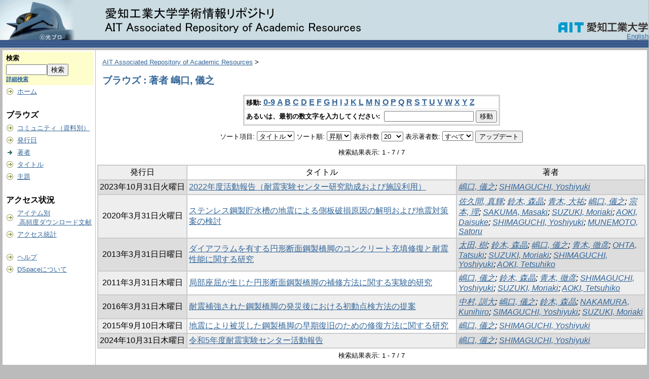

--- FILE ---
content_type: text/html;charset=UTF-8
request_url: http://repository.aitech.ac.jp/dspace/browse?type=author&sort_by=1&order=ASC&rpp=20&etal=-1&value=%E5%B6%8B%E5%8F%A3%2C+%E5%84%80%E4%B9%8B&offset=23
body_size: 25806
content:
<?xml version="1.0" encoding="utf-8"?>
<!DOCTYPE html PUBLIC "-//W3C//DTD XHTML 1.0 Transitional//EN" "http://www.w3.org/TR/xhtml1/DTD/xhtml1-transitional.dtd">

































<html xmlns="http://www.w3.org/1999/xhtml" lang="ja" xml:lang="ja">
    <head>
        <title>AIT Associated Repository of Academic Resources: ブラウズ</title>
        <meta http-equiv="Content-Type" content="text/html; charset=UTF-8" />
        <meta name="Generator" content="DSpace 1.6.2" />


        <link rel="stylesheet" href="/dspace/journal/journal.css" type="text/css" />
        <script type="text/javascript" src="/dspace/journal/journal.js"></script>














        <link rel="stylesheet" href="/dspace/styles.css.jsp" type="text/css" />
        <link rel="stylesheet" href="/dspace/print.css" media="print" type="text/css" />
        <link rel="shortcut icon" href="/dspace/favicon.ico" type="image/x-icon" />








        <link rel="search" type="application/opensearchdescription+xml" href="/dspace/open-search/description.xml" title="DSpace"/>


    <script type="text/javascript" src="/dspace/utils.js"></script>
    <script type="text/javascript" src="/dspace/static/js/scriptaculous/prototype.js"> </script>
    <script type="text/javascript" src="/dspace/static/js/scriptaculous/effects.js"> </script>
    <script type="text/javascript" src="/dspace/static/js/scriptaculous/builder.js"> </script>
    <script type="text/javascript" src="/dspace/static/js/scriptaculous/controls.js"> </script>
    <script type="text/javascript" src="/dspace/static/js/choice-support.js"> </script>















    </head>

    
    
    <body>

        
        
        <table class="pageBanner" width="100%" border="0" cellpadding="0" cellspacing="0">

            
            <tr>
                <td>



                    <a href="/dspace/"><img src="/dspace/image/logo.gif" alt="DSpace" width="720" height="79" border="0" /></a></td>



                    <td class="tagLine" width="70%"> 

                </td>
                <td nowrap="nowrap" valign="middle" width="29%">
                </td>

                <td align="right" valign="bottom">

                      <a href="http://www.ait.ac.jp/">
                        <img src="/dspace/image/ait_logo.gif" border="0" width="179" height="21" alt="DSpace" />
                      </a>














                    
                                <a class ="langChangeOn"
                                        onclick="window.location.href = 'http://repository.aitech.ac.jp/dspace/browse?type=author&amp;sort_by=1&amp;order=ASC&amp;rpp=20&amp;etal=-1&amp;value=%E5%B6%8B%E5%8F%A3%2C+%E5%84%80%E4%B9%8B&amp;offset=23&amp;amp;locale=en'">
                                English</a><br />
                    



            </tr>
            <tr class="stripe"> 
                <td colspan="4">&nbsp;</td>
            </tr>










        </table>






        





        

        
        <table class="centralPane" width="100%" border="0" cellpadding="3" cellspacing="1">

            
            <tr valign="top">

            




            <td class="navigationBar">
                










































<form method="get" action="/dspace/simple-search">


  <table width="100%" class="searchBox">
    <tr>
      <td>
        <table width="100%" border="0" cellspacing="0" >
          <tr>
            <td class="searchBoxLabel"><label for="tequery">検索</label></td>
          </tr>
          <tr>
            <td class="searchBoxLabelSmall" valign="middle" nowrap="nowrap">

              

              <input type="text" name="query" id="tequery" size="8" /><input type="submit" name="submit" value="検索" />
              <br /><a href="/dspace/advanced-search">詳細検索</a>

            </td>
          </tr>
        </table>
      </td>
    </tr>
  </table>
</form>




<table width="100%" border="0" cellspacing="2" cellpadding="2">
  <tr class="navigationBarItem">
    <td>
      <img alt="" src="/dspace/image/arrow.gif" width="16" height="16" />
    </td>
    <td nowrap="nowrap" class="navigationBarItem">
      <a href="/dspace/">ホーム</a>
    </td>
  </tr>

  <tr>
    <td colspan="2">&nbsp;</td>
  </tr>

  <tr>
    <td nowrap="nowrap" colspan="2" class="navigationBarSublabel">ブラウズ</td>
  </tr>

  <tr class="navigationBarItem">
    <td>
      <img alt="" src="/dspace/image/arrow.gif" width="16" height="16" />
    </td>
    <td nowrap="nowrap" class="navigationBarItem">
      <a href="/dspace/community-list">コミュニティ（資料別）</a>
    </td>
  </tr>






        <tr class="navigationBarItem">
            <td>
                  <img alt="" src="/dspace/image/arrow.gif" width="16" height="16"/>
            </td>
            <td nowrap="nowrap" class="navigationBarItem">





                  <a href="/dspace/browse?type=dateissued&amp;order=desc">発行日</a>



            </td>
          </tr>
    
        <tr class="navigationBarItem">
            <td>
                  <img alt="" src="/dspace/image/arrow-highlight.gif" width="16" height="16"/>
            </td>
            <td nowrap="nowrap" class="navigationBarItem">





                  <a href="/dspace/browse?type=author">著者</a>



            </td>
          </tr>
    
        <tr class="navigationBarItem">
            <td>
                  <img alt="" src="/dspace/image/arrow.gif" width="16" height="16"/>
            </td>
            <td nowrap="nowrap" class="navigationBarItem">





                  <a href="/dspace/browse?type=title">タイトル</a>



            </td>
          </tr>
    
        <tr class="navigationBarItem">
            <td>
                  <img alt="" src="/dspace/image/arrow.gif" width="16" height="16"/>
            </td>
            <td nowrap="nowrap" class="navigationBarItem">





                  <a href="/dspace/browse?type=subject">主題</a>



            </td>
          </tr>
    






  <tr>
    <td colspan="2">&nbsp;</td>
  </tr>

  <tr>
    <td nowrap="nowrap" colspan="2" class="navigationBarSublabel">アクセス状況</td>
  </tr>






  <tr class="navigationBarItem">
    <td>
      <img alt="" src="/dspace/image/arrow.gif" width="16" height="16" />
    </td>
    <td nowrap="nowrap" class="navigationBarItem">
      <a href="/dspace/access-by-item">アイテム別<br />&nbsp;高頻度ダウンロード文献</a>
    </td>
  </tr>
















  <tr class="navigationBarItem">
    <td>
      <img alt="" src="/dspace/image/arrow.gif" width="16" height="16" />
    </td>
    <td nowrap="nowrap" class="navigationBarItem">
      <a href="/awstats/awstats.pl?lang=jp">アクセス統計</a>
    </td>
  </tr>
























  <tr>
    <td colspan="2">&nbsp;</td>
  </tr>

  <tr class="navigationBarItem">
    <td>
      <img alt="" src="/dspace/image/arrow.gif" width="16" height="16" />
    </td>
    <td nowrap="nowrap" class="navigationBarItem">
            <script type="text/javascript">
<!-- Javascript starts here
document.write('<a href="#" onClick="var popupwin = window.open(\'/dspace/help/ja/index.html\',\'dspacepopup\',\'height=600,width=550,resizable,scrollbars\');popupwin.focus();return false;">ヘルプ<\/a>');
// -->
</script><noscript><a href="/dspace/help/ja/index.html" target="dspacepopup">ヘルプ</a></noscript>
    </td>
  </tr>

  <tr class="navigationBarItem">
    <td>
      <img alt="" src="/dspace/image/arrow.gif" width="16" height="16" />
    </td>
    <td nowrap="nowrap" class="navigationBarItem">
      <a href="http://www.dspace.org/">DSpaceについて</a>
    </td>
  </tr>
</table>



















            </td>




            

            
            
            
            <td class="pageContents" style="width:100%;">

                

                







<p class="locationBar">

<a href="/dspace/">AIT Associated Repository of Academic Resources</a>&nbsp;&gt;

</p>





































    
    <h2>
        ブラウズ : 著者 嶋口, 儀之
    </h2>

    
    
    <div align="center" id="browse_navigation">
    <form method="get" action="/dspace/browse">
            <input type="hidden" name="type" value="author"/>
            <input type="hidden" name="sort_by" value="1"/>
            <input type="hidden" name="order" value="ASC"/>
            <input type="hidden" name="rpp" value="20"/>
            <input type="hidden" name="etal" value="-1" />
<input type="hidden" name="value" value="嶋口, 儀之"/>

    

    <table align="center" border="0" bgcolor="#CCCCCC" cellpadding="0" summary="Browse the respository">
        <tr>
            <td>
                <table border="0" bgcolor="#EEEEEE" cellpadding="2">
                    <tr>
                        <td class="browseBar">
                            <span class="browseBarLabel">移動:</span>
                            <a href="/dspace/browse?type=author&amp;sort_by=1&amp;order=ASC&amp;rpp=20&amp;etal=-1&amp;value=%E5%B6%8B%E5%8F%A3%2C+%E5%84%80%E4%B9%8B&amp;starts_with=0">0-9</a>

                            <a href="/dspace/browse?type=author&amp;sort_by=1&amp;order=ASC&amp;rpp=20&amp;etal=-1&amp;value=%E5%B6%8B%E5%8F%A3%2C+%E5%84%80%E4%B9%8B&amp;starts_with=A">A</a>

                            <a href="/dspace/browse?type=author&amp;sort_by=1&amp;order=ASC&amp;rpp=20&amp;etal=-1&amp;value=%E5%B6%8B%E5%8F%A3%2C+%E5%84%80%E4%B9%8B&amp;starts_with=B">B</a>

                            <a href="/dspace/browse?type=author&amp;sort_by=1&amp;order=ASC&amp;rpp=20&amp;etal=-1&amp;value=%E5%B6%8B%E5%8F%A3%2C+%E5%84%80%E4%B9%8B&amp;starts_with=C">C</a>

                            <a href="/dspace/browse?type=author&amp;sort_by=1&amp;order=ASC&amp;rpp=20&amp;etal=-1&amp;value=%E5%B6%8B%E5%8F%A3%2C+%E5%84%80%E4%B9%8B&amp;starts_with=D">D</a>

                            <a href="/dspace/browse?type=author&amp;sort_by=1&amp;order=ASC&amp;rpp=20&amp;etal=-1&amp;value=%E5%B6%8B%E5%8F%A3%2C+%E5%84%80%E4%B9%8B&amp;starts_with=E">E</a>

                            <a href="/dspace/browse?type=author&amp;sort_by=1&amp;order=ASC&amp;rpp=20&amp;etal=-1&amp;value=%E5%B6%8B%E5%8F%A3%2C+%E5%84%80%E4%B9%8B&amp;starts_with=F">F</a>

                            <a href="/dspace/browse?type=author&amp;sort_by=1&amp;order=ASC&amp;rpp=20&amp;etal=-1&amp;value=%E5%B6%8B%E5%8F%A3%2C+%E5%84%80%E4%B9%8B&amp;starts_with=G">G</a>

                            <a href="/dspace/browse?type=author&amp;sort_by=1&amp;order=ASC&amp;rpp=20&amp;etal=-1&amp;value=%E5%B6%8B%E5%8F%A3%2C+%E5%84%80%E4%B9%8B&amp;starts_with=H">H</a>

                            <a href="/dspace/browse?type=author&amp;sort_by=1&amp;order=ASC&amp;rpp=20&amp;etal=-1&amp;value=%E5%B6%8B%E5%8F%A3%2C+%E5%84%80%E4%B9%8B&amp;starts_with=I">I</a>

                            <a href="/dspace/browse?type=author&amp;sort_by=1&amp;order=ASC&amp;rpp=20&amp;etal=-1&amp;value=%E5%B6%8B%E5%8F%A3%2C+%E5%84%80%E4%B9%8B&amp;starts_with=J">J</a>

                            <a href="/dspace/browse?type=author&amp;sort_by=1&amp;order=ASC&amp;rpp=20&amp;etal=-1&amp;value=%E5%B6%8B%E5%8F%A3%2C+%E5%84%80%E4%B9%8B&amp;starts_with=K">K</a>

                            <a href="/dspace/browse?type=author&amp;sort_by=1&amp;order=ASC&amp;rpp=20&amp;etal=-1&amp;value=%E5%B6%8B%E5%8F%A3%2C+%E5%84%80%E4%B9%8B&amp;starts_with=L">L</a>

                            <a href="/dspace/browse?type=author&amp;sort_by=1&amp;order=ASC&amp;rpp=20&amp;etal=-1&amp;value=%E5%B6%8B%E5%8F%A3%2C+%E5%84%80%E4%B9%8B&amp;starts_with=M">M</a>

                            <a href="/dspace/browse?type=author&amp;sort_by=1&amp;order=ASC&amp;rpp=20&amp;etal=-1&amp;value=%E5%B6%8B%E5%8F%A3%2C+%E5%84%80%E4%B9%8B&amp;starts_with=N">N</a>

                            <a href="/dspace/browse?type=author&amp;sort_by=1&amp;order=ASC&amp;rpp=20&amp;etal=-1&amp;value=%E5%B6%8B%E5%8F%A3%2C+%E5%84%80%E4%B9%8B&amp;starts_with=O">O</a>

                            <a href="/dspace/browse?type=author&amp;sort_by=1&amp;order=ASC&amp;rpp=20&amp;etal=-1&amp;value=%E5%B6%8B%E5%8F%A3%2C+%E5%84%80%E4%B9%8B&amp;starts_with=P">P</a>

                            <a href="/dspace/browse?type=author&amp;sort_by=1&amp;order=ASC&amp;rpp=20&amp;etal=-1&amp;value=%E5%B6%8B%E5%8F%A3%2C+%E5%84%80%E4%B9%8B&amp;starts_with=Q">Q</a>

                            <a href="/dspace/browse?type=author&amp;sort_by=1&amp;order=ASC&amp;rpp=20&amp;etal=-1&amp;value=%E5%B6%8B%E5%8F%A3%2C+%E5%84%80%E4%B9%8B&amp;starts_with=R">R</a>

                            <a href="/dspace/browse?type=author&amp;sort_by=1&amp;order=ASC&amp;rpp=20&amp;etal=-1&amp;value=%E5%B6%8B%E5%8F%A3%2C+%E5%84%80%E4%B9%8B&amp;starts_with=S">S</a>

                            <a href="/dspace/browse?type=author&amp;sort_by=1&amp;order=ASC&amp;rpp=20&amp;etal=-1&amp;value=%E5%B6%8B%E5%8F%A3%2C+%E5%84%80%E4%B9%8B&amp;starts_with=T">T</a>

                            <a href="/dspace/browse?type=author&amp;sort_by=1&amp;order=ASC&amp;rpp=20&amp;etal=-1&amp;value=%E5%B6%8B%E5%8F%A3%2C+%E5%84%80%E4%B9%8B&amp;starts_with=U">U</a>

                            <a href="/dspace/browse?type=author&amp;sort_by=1&amp;order=ASC&amp;rpp=20&amp;etal=-1&amp;value=%E5%B6%8B%E5%8F%A3%2C+%E5%84%80%E4%B9%8B&amp;starts_with=V">V</a>

                            <a href="/dspace/browse?type=author&amp;sort_by=1&amp;order=ASC&amp;rpp=20&amp;etal=-1&amp;value=%E5%B6%8B%E5%8F%A3%2C+%E5%84%80%E4%B9%8B&amp;starts_with=W">W</a>

                            <a href="/dspace/browse?type=author&amp;sort_by=1&amp;order=ASC&amp;rpp=20&amp;etal=-1&amp;value=%E5%B6%8B%E5%8F%A3%2C+%E5%84%80%E4%B9%8B&amp;starts_with=X">X</a>

                            <a href="/dspace/browse?type=author&amp;sort_by=1&amp;order=ASC&amp;rpp=20&amp;etal=-1&amp;value=%E5%B6%8B%E5%8F%A3%2C+%E5%84%80%E4%B9%8B&amp;starts_with=Y">Y</a>

                            <a href="/dspace/browse?type=author&amp;sort_by=1&amp;order=ASC&amp;rpp=20&amp;etal=-1&amp;value=%E5%B6%8B%E5%8F%A3%2C+%E5%84%80%E4%B9%8B&amp;starts_with=Z">Z</a>

                        </td>
                    </tr>
                    <tr>
                        <td class="browseBar" align="center">
                            <span class="browseBarLabel">あるいは、最初の数文字を入力してください:&nbsp;</span>
                            <input type="text" name="starts_with"/>&nbsp;<input type="submit" value="移動" />
                        </td>
                    </tr>
                </table>
            </td>
        </tr>
    </table>

    </form>
    </div>
    

    
    <div align="center" id="browse_controls">
    <form method="get" action="/dspace/browse">
        <input type="hidden" name="type" value="author"/>
<input type="hidden" name="value" value="嶋口, 儀之"/>





        ソート項目:
        <select name="sort_by">
 <option value="2" >発行日</option> <option value="3" >投稿日</option> <option value="1" selected="selected">タイトル</option>
        </select>


        ソート順:
        <select name="order">
            <option value="ASC" selected="selected">昇順</option>
            <option value="DESC" >降順</option>
        </select>

        表示件数
        <select name="rpp">

            <option value="5" >5</option>

            <option value="10" >10</option>

            <option value="15" >15</option>

            <option value="20" selected="selected">20</option>

            <option value="25" >25</option>

            <option value="30" >30</option>

            <option value="35" >35</option>

            <option value="40" >40</option>

            <option value="45" >45</option>

            <option value="50" >50</option>

            <option value="55" >55</option>

            <option value="60" >60</option>

            <option value="65" >65</option>

            <option value="70" >70</option>

            <option value="75" >75</option>

            <option value="80" >80</option>

            <option value="85" >85</option>

            <option value="90" >90</option>

            <option value="95" >95</option>

            <option value="100" >100</option>

        </select>

        表示著者数:
        <select name="etal">

            <option value="0" selected="selected">すべて</option>
<option value="1" >1</option>
            <option value="5" >5</option>

            <option value="10" >10</option>

            <option value="15" >15</option>

            <option value="20" >20</option>

            <option value="25" >25</option>

            <option value="30" >30</option>

            <option value="35" >35</option>

            <option value="40" >40</option>

            <option value="45" >45</option>

            <option value="50" >50</option>

        </select>

        <input type="submit" name="submit_browse" value="アップデート"/>








    </form>
    </div>

    
    <div align="center" class="browse_range">
        検索結果表示: 1 - 7 / 7
    </div>

    
    <div align="center">



    </div>

    
    
    <table align="center" class="miscTable" summary="This table browses all dspace content">
<colgroup><col width="130" /><col width="60%" /><col width="40%" /></colgroup>
<tr>
<th id="t1" class="oddRowEvenCol">発行日</th><th id="t2" class="oddRowOddCol">タイトル</th><th id="t3" class="oddRowEvenCol">著者</th></tr>
<tr><td headers="t1" class="evenRowEvenCol" nowrap="nowrap" align="center">2023年10月31日火曜日</td><td headers="t2" class="evenRowOddCol" ><a href="/dspace/handle/11133/4353">2022年度活動報告（耐震実験センター研究助成および施設利用）</a></td><td headers="t3" class="evenRowEvenCol" ><em><a href="/dspace/browse?type=author&amp;value=%E5%B6%8B%E5%8F%A3%2C+%E5%84%80%E4%B9%8B&amp;value_lang=ja_JP">嶋口, 儀之</a>; <a href="/dspace/browse?type=author&amp;value=SHIMAGUCHI%2C+Yoshiyuki&amp;value_lang=ja_JP">SHIMAGUCHI, Yoshiyuki</a></em></td></tr>
<tr><td headers="t1" class="oddRowEvenCol" nowrap="nowrap" align="center">2020年3月31日火曜日</td><td headers="t2" class="oddRowOddCol" ><a href="/dspace/handle/11133/3575">ステンレス鋼製貯水槽の地震による側板破損原因の解明および地震対策案の検討</a></td><td headers="t3" class="oddRowEvenCol" ><em><a href="/dspace/browse?type=author&amp;value=%E4%BD%90%E4%B9%85%E9%96%93%2C+%E7%9C%9F%E8%BC%9D&amp;value_lang=ja_JP">佐久間, 真輝</a>; <a href="/dspace/browse?type=author&amp;value=%E9%88%B4%E6%9C%A8%2C+%E6%A3%AE%E6%99%B6&amp;value_lang=ja_JP">鈴木, 森晶</a>; <a href="/dspace/browse?type=author&amp;value=%E9%9D%92%E6%9C%A8%2C+%E5%A4%A7%E7%A5%90&amp;value_lang=ja_JP">青木, 大祐</a>; <a href="/dspace/browse?type=author&amp;value=%E5%B6%8B%E5%8F%A3%2C+%E5%84%80%E4%B9%8B&amp;value_lang=ja_JP">嶋口, 儀之</a>; <a href="/dspace/browse?type=author&amp;value=%E5%AE%97%E6%9C%AC%2C+%E7%90%86&amp;value_lang=ja_JP">宗本, 理</a>; <a href="/dspace/browse?type=author&amp;value=SAKUMA%2C+Masaki&amp;value_lang=ja_JP">SAKUMA, Masaki</a>; <a href="/dspace/browse?type=author&amp;value=SUZUKI%2C+Moriaki&amp;value_lang=ja_JP">SUZUKI, Moriaki</a>; <a href="/dspace/browse?type=author&amp;value=AOKI%2C+Daisuke&amp;value_lang=ja_JP">AOKI, Daisuke</a>; <a href="/dspace/browse?type=author&amp;value=SHIMAGUCHI%2C+Yoshiyuki&amp;value_lang=ja_JP">SHIMAGUCHI, Yoshiyuki</a>; <a href="/dspace/browse?type=author&amp;value=MUNEMOTO%2C+Satoru&amp;value_lang=ja_JP">MUNEMOTO, Satoru</a></em></td></tr>
<tr><td headers="t1" class="evenRowEvenCol" nowrap="nowrap" align="center">2013年3月31日日曜日</td><td headers="t2" class="evenRowOddCol" ><a href="/dspace/handle/11133/2165">ダイアフラムを有する円形断面鋼製橋脚のコンクリート充填修復と耐震性能に関する研究</a></td><td headers="t3" class="evenRowEvenCol" ><em><a href="/dspace/browse?type=author&amp;value=%E5%A4%AA%E7%94%B0%2C+%E6%A8%B9&amp;value_lang=ja_JP">太田, 樹</a>; <a href="/dspace/browse?type=author&amp;value=%E9%88%B4%E6%9C%A8%2C+%E6%A3%AE%E6%99%B6&amp;value_lang=ja_JP">鈴木, 森晶</a>; <a href="/dspace/browse?type=author&amp;value=%E5%B6%8B%E5%8F%A3%2C+%E5%84%80%E4%B9%8B&amp;value_lang=ja_JP">嶋口, 儀之</a>; <a href="/dspace/browse?type=author&amp;value=%E9%9D%92%E6%9C%A8%2C+%E5%BE%B9%E5%BD%A6&amp;value_lang=ja_JP">青木, 徹彦</a>; <a href="/dspace/browse?type=author&amp;value=OHTA%2C+Tatsuki&amp;value_lang=ja_JP">OHTA, Tatsuki</a>; <a href="/dspace/browse?type=author&amp;value=SUZUKI%2C+Moriaki&amp;value_lang=ja_JP">SUZUKI, Moriaki</a>; <a href="/dspace/browse?type=author&amp;value=SHIMAGUCHI%2C+Yoshiyuki&amp;value_lang=ja_JP">SHIMAGUCHI, Yoshiyuki</a>; <a href="/dspace/browse?type=author&amp;value=AOKI%2C+Tetsuhiko&amp;value_lang=ja_JP">AOKI, Tetsuhiko</a></em></td></tr>
<tr><td headers="t1" class="oddRowEvenCol" nowrap="nowrap" align="center">2011年3月31日木曜日</td><td headers="t2" class="oddRowOddCol" ><a href="/dspace/handle/11133/1481">局部座屈が生じた円形断面鋼製橋脚の補修方法に関する実験的研究</a></td><td headers="t3" class="oddRowEvenCol" ><em><a href="/dspace/browse?type=author&amp;value=%E5%B6%8B%E5%8F%A3%2C+%E5%84%80%E4%B9%8B&amp;value_lang=ja_JP">嶋口, 儀之</a>; <a href="/dspace/browse?type=author&amp;value=%E9%88%B4%E6%9C%A8%2C+%E6%A3%AE%E6%99%B6&amp;value_lang=ja_JP">鈴木, 森晶</a>; <a href="/dspace/browse?type=author&amp;value=%E9%9D%92%E6%9C%A8%2C+%E5%BE%B9%E5%BD%A6&amp;value_lang=ja_JP">青木, 徹彦</a>; <a href="/dspace/browse?type=author&amp;value=SHIMAGUCHI%2C+Yoshiyuki&amp;value_lang=ja_JP">SHIMAGUCHI, Yoshiyuki</a>; <a href="/dspace/browse?type=author&amp;value=SUZUKI%2C+Moriaki&amp;value_lang=ja_JP">SUZUKI, Moriaki</a>; <a href="/dspace/browse?type=author&amp;value=AOKI%2C+Tetsuhiko&amp;value_lang=ja_JP">AOKI, Tetsuhiko</a></em></td></tr>
<tr><td headers="t1" class="evenRowEvenCol" nowrap="nowrap" align="center">2016年3月31日木曜日</td><td headers="t2" class="evenRowOddCol" ><a href="/dspace/handle/11133/3086">耐震補強された鋼製橋脚の発災後における初動点検方法の提案</a></td><td headers="t3" class="evenRowEvenCol" ><em><a href="/dspace/browse?type=author&amp;value=%E4%B8%AD%E6%9D%91%2C+%E8%A8%93%E5%A4%A7&amp;value_lang=ja_JP">中村, 訓大</a>; <a href="/dspace/browse?type=author&amp;value=%E5%B6%8B%E5%8F%A3%2C+%E5%84%80%E4%B9%8B&amp;value_lang=ja_JP">嶋口, 儀之</a>; <a href="/dspace/browse?type=author&amp;value=%E9%88%B4%E6%9C%A8%2C+%E6%A3%AE%E6%99%B6&amp;value_lang=ja_JP">鈴木, 森晶</a>; <a href="/dspace/browse?type=author&amp;value=NAKAMURA%2C+Kunihiro&amp;value_lang=ja_JP">NAKAMURA, Kunihiro</a>; <a href="/dspace/browse?type=author&amp;value=SIMAGUCHI%2C+Yoshiyuki&amp;value_lang=ja_JP">SIMAGUCHI, Yoshiyuki</a>; <a href="/dspace/browse?type=author&amp;value=SUZUKI%2C+Moriaki&amp;value_lang=ja_JP">SUZUKI, Moriaki</a></em></td></tr>
<tr><td headers="t1" class="oddRowEvenCol" nowrap="nowrap" align="center">2015年9月10日木曜日</td><td headers="t2" class="oddRowOddCol" ><a href="/dspace/handle/11133/3017">地震により被災した鋼製橋脚の早期復旧のための修復方法に関する研究</a></td><td headers="t3" class="oddRowEvenCol" ><em><a href="/dspace/browse?type=author&amp;value=%E5%B6%8B%E5%8F%A3%2C+%E5%84%80%E4%B9%8B&amp;value_lang=ja_JP">嶋口, 儀之</a>; <a href="/dspace/browse?type=author&amp;value=SHIMAGUCHI%2C+Yoshiyuki&amp;value_lang=ja_JP">SHIMAGUCHI, Yoshiyuki</a></em></td></tr>
<tr><td headers="t1" class="evenRowEvenCol" nowrap="nowrap" align="center">2024年10月31日木曜日</td><td headers="t2" class="evenRowOddCol" ><a href="/dspace/handle/11133/4357">令和5年度耐震実験センター活動報告</a></td><td headers="t3" class="evenRowEvenCol" ><em><a href="/dspace/browse?type=author&amp;value=%E5%B6%8B%E5%8F%A3%2C+%E5%84%80%E4%B9%8B&amp;value_lang=ja_JP">嶋口, 儀之</a>; <a href="/dspace/browse?type=author&amp;value=SHIMAGUCHI%2C+Yoshiyuki&amp;value_lang=ja_JP">SHIMAGUCHI, Yoshiyuki</a></em></td></tr>
</table>

    
    
    <div align="center" class="browse_range">
        検索結果表示: 1 - 7 / 7
    </div>

    
    <div align="center">



    </div>









    
    













                    
                    <p>&nbsp;</p>
                </td>

            

            </tr>

            
             <tr class="pageFooterBar">
                <td colspan="2" class="pageFootnote">
                    <table class="pageFooterBar" width="100%">
                        <tr>
                            <td>
                                <a href="http://validator.w3.org/check?uri=referer"><img
                                    src="/dspace/image/valid-xhtml10.png"
                                    alt="Valid XHTML 1.0!" height="31" width="88" /></a>
                            </td>
                            <td class="pageFootnote">
                                Powered by <a target="_blank" href="http://www.dspace.org/">DSpace Software</a> Copyright&nbsp;&copy;&nbsp;2002-2007&nbsp;<a target="_blank" href="http://web.mit.edu/">MIT</a>&nbsp;and&nbsp;<a target="_blank" href="http://www.hp.com/">Hewlett-Packard</a>&nbsp;-
                                <a target="_blank" href="/dspace/feedback">ご意見をお寄せください</a>
                                <a href="/dspace/htmlmap"></a>
                            </td>
                            <td nowrap="nowrap" valign="middle"> 
                            </td>
                        </tr>
                    </table>
                </td>
            </tr>
        </table>
    </body>
</html>

